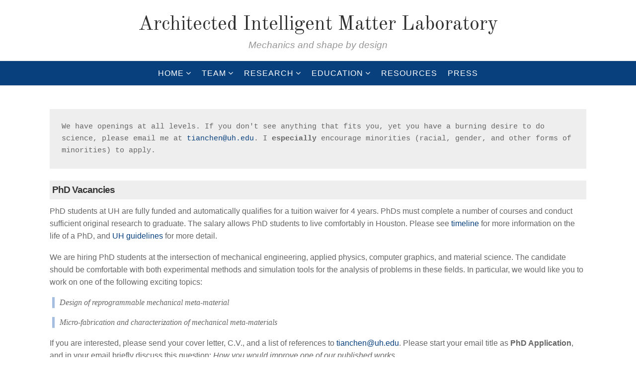

--- FILE ---
content_type: text/html; charset=UTF-8
request_url: https://aim.me.uh.edu/openings/
body_size: 35495
content:
<!doctype html>
<html lang="en-US">
<head>
	<meta charset="UTF-8">
	<meta name="viewport" content="width=device-width, initial-scale=1">
	<link rel="profile" href="https://gmpg.org/xfn/11">
	<link rel="pingback" href="https://aim.me.uh.edu/xmlrpc.php">

	<title>Openings &#8211; Architected Intelligent Matter Laboratory</title>
<meta name='robots' content='max-image-preview:large' />
<link rel='dns-prefetch' href='//fonts.googleapis.com' />
<link rel="alternate" type="application/rss+xml" title="Architected Intelligent Matter Laboratory &raquo; Feed" href="https://aim.me.uh.edu/feed/" />
<link rel="alternate" type="application/rss+xml" title="Architected Intelligent Matter Laboratory &raquo; Comments Feed" href="https://aim.me.uh.edu/comments/feed/" />
<link rel="alternate" title="oEmbed (JSON)" type="application/json+oembed" href="https://aim.me.uh.edu/wp-json/oembed/1.0/embed?url=https%3A%2F%2Faim.me.uh.edu%2Fopenings%2F" />
<link rel="alternate" title="oEmbed (XML)" type="text/xml+oembed" href="https://aim.me.uh.edu/wp-json/oembed/1.0/embed?url=https%3A%2F%2Faim.me.uh.edu%2Fopenings%2F&#038;format=xml" />
<style id='wp-img-auto-sizes-contain-inline-css' type='text/css'>
img:is([sizes=auto i],[sizes^="auto," i]){contain-intrinsic-size:3000px 1500px}
/*# sourceURL=wp-img-auto-sizes-contain-inline-css */
</style>
<style id='wp-emoji-styles-inline-css' type='text/css'>

	img.wp-smiley, img.emoji {
		display: inline !important;
		border: none !important;
		box-shadow: none !important;
		height: 1em !important;
		width: 1em !important;
		margin: 0 0.07em !important;
		vertical-align: -0.1em !important;
		background: none !important;
		padding: 0 !important;
	}
/*# sourceURL=wp-emoji-styles-inline-css */
</style>
<link rel='stylesheet' id='wp-block-library-css' href='https://aim.me.uh.edu/wp-includes/css/dist/block-library/style.min.css?ver=e9d05cf5bc00702000410e1fef63e21a' type='text/css' media='all' />
<style id='wp-block-heading-inline-css' type='text/css'>
h1:where(.wp-block-heading).has-background,h2:where(.wp-block-heading).has-background,h3:where(.wp-block-heading).has-background,h4:where(.wp-block-heading).has-background,h5:where(.wp-block-heading).has-background,h6:where(.wp-block-heading).has-background{padding:1.25em 2.375em}h1.has-text-align-left[style*=writing-mode]:where([style*=vertical-lr]),h1.has-text-align-right[style*=writing-mode]:where([style*=vertical-rl]),h2.has-text-align-left[style*=writing-mode]:where([style*=vertical-lr]),h2.has-text-align-right[style*=writing-mode]:where([style*=vertical-rl]),h3.has-text-align-left[style*=writing-mode]:where([style*=vertical-lr]),h3.has-text-align-right[style*=writing-mode]:where([style*=vertical-rl]),h4.has-text-align-left[style*=writing-mode]:where([style*=vertical-lr]),h4.has-text-align-right[style*=writing-mode]:where([style*=vertical-rl]),h5.has-text-align-left[style*=writing-mode]:where([style*=vertical-lr]),h5.has-text-align-right[style*=writing-mode]:where([style*=vertical-rl]),h6.has-text-align-left[style*=writing-mode]:where([style*=vertical-lr]),h6.has-text-align-right[style*=writing-mode]:where([style*=vertical-rl]){rotate:180deg}
/*# sourceURL=https://aim.me.uh.edu/wp-includes/blocks/heading/style.min.css */
</style>
<style id='wp-block-list-inline-css' type='text/css'>
ol,ul{box-sizing:border-box}:root :where(.wp-block-list.has-background){padding:1.25em 2.375em}
/*# sourceURL=https://aim.me.uh.edu/wp-includes/blocks/list/style.min.css */
</style>
<style id='wp-block-group-inline-css' type='text/css'>
.wp-block-group{box-sizing:border-box}:where(.wp-block-group.wp-block-group-is-layout-constrained){position:relative}
/*# sourceURL=https://aim.me.uh.edu/wp-includes/blocks/group/style.min.css */
</style>
<style id='wp-block-paragraph-inline-css' type='text/css'>
.is-small-text{font-size:.875em}.is-regular-text{font-size:1em}.is-large-text{font-size:2.25em}.is-larger-text{font-size:3em}.has-drop-cap:not(:focus):first-letter{float:left;font-size:8.4em;font-style:normal;font-weight:100;line-height:.68;margin:.05em .1em 0 0;text-transform:uppercase}body.rtl .has-drop-cap:not(:focus):first-letter{float:none;margin-left:.1em}p.has-drop-cap.has-background{overflow:hidden}:root :where(p.has-background){padding:1.25em 2.375em}:where(p.has-text-color:not(.has-link-color)) a{color:inherit}p.has-text-align-left[style*="writing-mode:vertical-lr"],p.has-text-align-right[style*="writing-mode:vertical-rl"]{rotate:180deg}
/*# sourceURL=https://aim.me.uh.edu/wp-includes/blocks/paragraph/style.min.css */
</style>
<style id='wp-block-quote-inline-css' type='text/css'>
.wp-block-quote{box-sizing:border-box;overflow-wrap:break-word}.wp-block-quote.is-large:where(:not(.is-style-plain)),.wp-block-quote.is-style-large:where(:not(.is-style-plain)){margin-bottom:1em;padding:0 1em}.wp-block-quote.is-large:where(:not(.is-style-plain)) p,.wp-block-quote.is-style-large:where(:not(.is-style-plain)) p{font-size:1.5em;font-style:italic;line-height:1.6}.wp-block-quote.is-large:where(:not(.is-style-plain)) cite,.wp-block-quote.is-large:where(:not(.is-style-plain)) footer,.wp-block-quote.is-style-large:where(:not(.is-style-plain)) cite,.wp-block-quote.is-style-large:where(:not(.is-style-plain)) footer{font-size:1.125em;text-align:right}.wp-block-quote>cite{display:block}
/*# sourceURL=https://aim.me.uh.edu/wp-includes/blocks/quote/style.min.css */
</style>
<style id='wp-block-verse-inline-css' type='text/css'>
pre.wp-block-verse{overflow:auto;white-space:pre-wrap}:where(pre.wp-block-verse){font-family:inherit}
/*# sourceURL=https://aim.me.uh.edu/wp-includes/blocks/verse/style.min.css */
</style>
<style id='global-styles-inline-css' type='text/css'>
:root{--wp--preset--aspect-ratio--square: 1;--wp--preset--aspect-ratio--4-3: 4/3;--wp--preset--aspect-ratio--3-4: 3/4;--wp--preset--aspect-ratio--3-2: 3/2;--wp--preset--aspect-ratio--2-3: 2/3;--wp--preset--aspect-ratio--16-9: 16/9;--wp--preset--aspect-ratio--9-16: 9/16;--wp--preset--color--black: #000000;--wp--preset--color--cyan-bluish-gray: #abb8c3;--wp--preset--color--white: #ffffff;--wp--preset--color--pale-pink: #f78da7;--wp--preset--color--vivid-red: #cf2e2e;--wp--preset--color--luminous-vivid-orange: #ff6900;--wp--preset--color--luminous-vivid-amber: #fcb900;--wp--preset--color--light-green-cyan: #7bdcb5;--wp--preset--color--vivid-green-cyan: #00d084;--wp--preset--color--pale-cyan-blue: #8ed1fc;--wp--preset--color--vivid-cyan-blue: #0693e3;--wp--preset--color--vivid-purple: #9b51e0;--wp--preset--gradient--vivid-cyan-blue-to-vivid-purple: linear-gradient(135deg,rgb(6,147,227) 0%,rgb(155,81,224) 100%);--wp--preset--gradient--light-green-cyan-to-vivid-green-cyan: linear-gradient(135deg,rgb(122,220,180) 0%,rgb(0,208,130) 100%);--wp--preset--gradient--luminous-vivid-amber-to-luminous-vivid-orange: linear-gradient(135deg,rgb(252,185,0) 0%,rgb(255,105,0) 100%);--wp--preset--gradient--luminous-vivid-orange-to-vivid-red: linear-gradient(135deg,rgb(255,105,0) 0%,rgb(207,46,46) 100%);--wp--preset--gradient--very-light-gray-to-cyan-bluish-gray: linear-gradient(135deg,rgb(238,238,238) 0%,rgb(169,184,195) 100%);--wp--preset--gradient--cool-to-warm-spectrum: linear-gradient(135deg,rgb(74,234,220) 0%,rgb(151,120,209) 20%,rgb(207,42,186) 40%,rgb(238,44,130) 60%,rgb(251,105,98) 80%,rgb(254,248,76) 100%);--wp--preset--gradient--blush-light-purple: linear-gradient(135deg,rgb(255,206,236) 0%,rgb(152,150,240) 100%);--wp--preset--gradient--blush-bordeaux: linear-gradient(135deg,rgb(254,205,165) 0%,rgb(254,45,45) 50%,rgb(107,0,62) 100%);--wp--preset--gradient--luminous-dusk: linear-gradient(135deg,rgb(255,203,112) 0%,rgb(199,81,192) 50%,rgb(65,88,208) 100%);--wp--preset--gradient--pale-ocean: linear-gradient(135deg,rgb(255,245,203) 0%,rgb(182,227,212) 50%,rgb(51,167,181) 100%);--wp--preset--gradient--electric-grass: linear-gradient(135deg,rgb(202,248,128) 0%,rgb(113,206,126) 100%);--wp--preset--gradient--midnight: linear-gradient(135deg,rgb(2,3,129) 0%,rgb(40,116,252) 100%);--wp--preset--font-size--small: 13px;--wp--preset--font-size--medium: 20px;--wp--preset--font-size--large: 36px;--wp--preset--font-size--x-large: 42px;--wp--preset--spacing--20: 0.44rem;--wp--preset--spacing--30: 0.67rem;--wp--preset--spacing--40: 1rem;--wp--preset--spacing--50: 1.5rem;--wp--preset--spacing--60: 2.25rem;--wp--preset--spacing--70: 3.38rem;--wp--preset--spacing--80: 5.06rem;--wp--preset--shadow--natural: 6px 6px 9px rgba(0, 0, 0, 0.2);--wp--preset--shadow--deep: 12px 12px 50px rgba(0, 0, 0, 0.4);--wp--preset--shadow--sharp: 6px 6px 0px rgba(0, 0, 0, 0.2);--wp--preset--shadow--outlined: 6px 6px 0px -3px rgb(255, 255, 255), 6px 6px rgb(0, 0, 0);--wp--preset--shadow--crisp: 6px 6px 0px rgb(0, 0, 0);}:where(.is-layout-flex){gap: 0.5em;}:where(.is-layout-grid){gap: 0.5em;}body .is-layout-flex{display: flex;}.is-layout-flex{flex-wrap: wrap;align-items: center;}.is-layout-flex > :is(*, div){margin: 0;}body .is-layout-grid{display: grid;}.is-layout-grid > :is(*, div){margin: 0;}:where(.wp-block-columns.is-layout-flex){gap: 2em;}:where(.wp-block-columns.is-layout-grid){gap: 2em;}:where(.wp-block-post-template.is-layout-flex){gap: 1.25em;}:where(.wp-block-post-template.is-layout-grid){gap: 1.25em;}.has-black-color{color: var(--wp--preset--color--black) !important;}.has-cyan-bluish-gray-color{color: var(--wp--preset--color--cyan-bluish-gray) !important;}.has-white-color{color: var(--wp--preset--color--white) !important;}.has-pale-pink-color{color: var(--wp--preset--color--pale-pink) !important;}.has-vivid-red-color{color: var(--wp--preset--color--vivid-red) !important;}.has-luminous-vivid-orange-color{color: var(--wp--preset--color--luminous-vivid-orange) !important;}.has-luminous-vivid-amber-color{color: var(--wp--preset--color--luminous-vivid-amber) !important;}.has-light-green-cyan-color{color: var(--wp--preset--color--light-green-cyan) !important;}.has-vivid-green-cyan-color{color: var(--wp--preset--color--vivid-green-cyan) !important;}.has-pale-cyan-blue-color{color: var(--wp--preset--color--pale-cyan-blue) !important;}.has-vivid-cyan-blue-color{color: var(--wp--preset--color--vivid-cyan-blue) !important;}.has-vivid-purple-color{color: var(--wp--preset--color--vivid-purple) !important;}.has-black-background-color{background-color: var(--wp--preset--color--black) !important;}.has-cyan-bluish-gray-background-color{background-color: var(--wp--preset--color--cyan-bluish-gray) !important;}.has-white-background-color{background-color: var(--wp--preset--color--white) !important;}.has-pale-pink-background-color{background-color: var(--wp--preset--color--pale-pink) !important;}.has-vivid-red-background-color{background-color: var(--wp--preset--color--vivid-red) !important;}.has-luminous-vivid-orange-background-color{background-color: var(--wp--preset--color--luminous-vivid-orange) !important;}.has-luminous-vivid-amber-background-color{background-color: var(--wp--preset--color--luminous-vivid-amber) !important;}.has-light-green-cyan-background-color{background-color: var(--wp--preset--color--light-green-cyan) !important;}.has-vivid-green-cyan-background-color{background-color: var(--wp--preset--color--vivid-green-cyan) !important;}.has-pale-cyan-blue-background-color{background-color: var(--wp--preset--color--pale-cyan-blue) !important;}.has-vivid-cyan-blue-background-color{background-color: var(--wp--preset--color--vivid-cyan-blue) !important;}.has-vivid-purple-background-color{background-color: var(--wp--preset--color--vivid-purple) !important;}.has-black-border-color{border-color: var(--wp--preset--color--black) !important;}.has-cyan-bluish-gray-border-color{border-color: var(--wp--preset--color--cyan-bluish-gray) !important;}.has-white-border-color{border-color: var(--wp--preset--color--white) !important;}.has-pale-pink-border-color{border-color: var(--wp--preset--color--pale-pink) !important;}.has-vivid-red-border-color{border-color: var(--wp--preset--color--vivid-red) !important;}.has-luminous-vivid-orange-border-color{border-color: var(--wp--preset--color--luminous-vivid-orange) !important;}.has-luminous-vivid-amber-border-color{border-color: var(--wp--preset--color--luminous-vivid-amber) !important;}.has-light-green-cyan-border-color{border-color: var(--wp--preset--color--light-green-cyan) !important;}.has-vivid-green-cyan-border-color{border-color: var(--wp--preset--color--vivid-green-cyan) !important;}.has-pale-cyan-blue-border-color{border-color: var(--wp--preset--color--pale-cyan-blue) !important;}.has-vivid-cyan-blue-border-color{border-color: var(--wp--preset--color--vivid-cyan-blue) !important;}.has-vivid-purple-border-color{border-color: var(--wp--preset--color--vivid-purple) !important;}.has-vivid-cyan-blue-to-vivid-purple-gradient-background{background: var(--wp--preset--gradient--vivid-cyan-blue-to-vivid-purple) !important;}.has-light-green-cyan-to-vivid-green-cyan-gradient-background{background: var(--wp--preset--gradient--light-green-cyan-to-vivid-green-cyan) !important;}.has-luminous-vivid-amber-to-luminous-vivid-orange-gradient-background{background: var(--wp--preset--gradient--luminous-vivid-amber-to-luminous-vivid-orange) !important;}.has-luminous-vivid-orange-to-vivid-red-gradient-background{background: var(--wp--preset--gradient--luminous-vivid-orange-to-vivid-red) !important;}.has-very-light-gray-to-cyan-bluish-gray-gradient-background{background: var(--wp--preset--gradient--very-light-gray-to-cyan-bluish-gray) !important;}.has-cool-to-warm-spectrum-gradient-background{background: var(--wp--preset--gradient--cool-to-warm-spectrum) !important;}.has-blush-light-purple-gradient-background{background: var(--wp--preset--gradient--blush-light-purple) !important;}.has-blush-bordeaux-gradient-background{background: var(--wp--preset--gradient--blush-bordeaux) !important;}.has-luminous-dusk-gradient-background{background: var(--wp--preset--gradient--luminous-dusk) !important;}.has-pale-ocean-gradient-background{background: var(--wp--preset--gradient--pale-ocean) !important;}.has-electric-grass-gradient-background{background: var(--wp--preset--gradient--electric-grass) !important;}.has-midnight-gradient-background{background: var(--wp--preset--gradient--midnight) !important;}.has-small-font-size{font-size: var(--wp--preset--font-size--small) !important;}.has-medium-font-size{font-size: var(--wp--preset--font-size--medium) !important;}.has-large-font-size{font-size: var(--wp--preset--font-size--large) !important;}.has-x-large-font-size{font-size: var(--wp--preset--font-size--x-large) !important;}
/*# sourceURL=global-styles-inline-css */
</style>

<style id='classic-theme-styles-inline-css' type='text/css'>
/*! This file is auto-generated */
.wp-block-button__link{color:#fff;background-color:#32373c;border-radius:9999px;box-shadow:none;text-decoration:none;padding:calc(.667em + 2px) calc(1.333em + 2px);font-size:1.125em}.wp-block-file__button{background:#32373c;color:#fff;text-decoration:none}
/*# sourceURL=/wp-includes/css/classic-themes.min.css */
</style>
<link rel='stylesheet' id='ctf_styles-css' href='https://aim.me.uh.edu/wp-content/plugins/custom-twitter-feeds/css/ctf-styles.min.css?ver=2.3.1' type='text/css' media='all' />
<link rel='stylesheet' id='article-fonts-css' href='https://fonts.googleapis.com/css?family=Old+Standard+TT%3A400%2C700&#038;subset=latin%2Clatin-ext' type='text/css' media='all' />
<link rel='stylesheet' id='fontAwesome-css' href='https://aim.me.uh.edu/wp-content/themes/article-lite/inc/font-awesome/css/font-awesome.min.css?ver=4.7.0' type='text/css' media='all' />
<link rel='stylesheet' id='bootstrap-css' href='https://aim.me.uh.edu/wp-content/themes/article-lite/css/bootstrap.min.css?ver=3.3.5' type='text/css' media='all' />
<link rel='stylesheet' id='article-style-css' href='https://aim.me.uh.edu/wp-content/themes/article-lite/style.css?ver=e9d05cf5bc00702000410e1fef63e21a' type='text/css' media='all' />
<script type="text/javascript" src="https://aim.me.uh.edu/wp-content/plugins/stop-user-enumeration/frontend/js/frontend.js?ver=1.7.7" id="stop-user-enumeration-js" defer="defer" data-wp-strategy="defer"></script>
<script type="text/javascript" src="https://aim.me.uh.edu/wp-includes/js/jquery/jquery.min.js?ver=3.7.1" id="jquery-core-js"></script>
<script type="text/javascript" src="https://aim.me.uh.edu/wp-includes/js/jquery/jquery-migrate.min.js?ver=3.4.1" id="jquery-migrate-js"></script>
<link rel="https://api.w.org/" href="https://aim.me.uh.edu/wp-json/" /><link rel="alternate" title="JSON" type="application/json" href="https://aim.me.uh.edu/wp-json/wp/v2/pages/209" /><link rel="EditURI" type="application/rsd+xml" title="RSD" href="https://aim.me.uh.edu/xmlrpc.php?rsd" />

<link rel="canonical" href="https://aim.me.uh.edu/openings/" />
<link rel='shortlink' href='https://aim.me.uh.edu/?p=209' />
<link rel="icon" href="https://aim.me.uh.edu/wp-content/uploads/2021/08/cropped-aim_logo-32x32.png" sizes="32x32" />
<link rel="icon" href="https://aim.me.uh.edu/wp-content/uploads/2021/08/cropped-aim_logo-192x192.png" sizes="192x192" />
<link rel="apple-touch-icon" href="https://aim.me.uh.edu/wp-content/uploads/2021/08/cropped-aim_logo-180x180.png" />
<meta name="msapplication-TileImage" content="https://aim.me.uh.edu/wp-content/uploads/2021/08/cropped-aim_logo-270x270.png" />
		<style type="text/css" id="wp-custom-css">
			.small-column .wp-block-embed__wrapper iframe {
    height: 200px;
}
.wp-block-embed__wrapper iframe {
    height: 400px;
}
.wp-block-columns {
	margin-bottom:1em;
}
.main-navigation ul {
	background-color: #08407E;
}
body{
	background-color:#fff;
}

.main-navigation ul li:hover {
	background-color: #1f5692;
}

.main-navigation li a{
	color:#fff;
}

.main-navigation li.home a:hover, .main-navigation a:hover, .main-navigation .current-menu-item > a, .main-navigation .current-menu-item > a, .main-navigation .current-menu-ancestor > a {
	color:#fff;}

.site-description{
	font-size:14pt;
}
.menu-toggle{
	background-color: #08407E;
}
.site-title{
	font-size:2.5em;
}
#site-navigation{
	-webkit-box-shadow:unset;
	box-shadow:unset;
}

.col-lg-8{
	width:unset;
}

.row {
	margin-left:unset;
	margin-right:unset;
}
.site-footer{
	display:none;
}
#page{
	background-color:#fff;
}
hr.wp-block-separator{
	border-top:none;
	background-color:#fff;
}
h3{
	padding:6pt 4pt;
	margin:8pt 0pt;
	font-size:14pt;
	font-weight:bold;
}
#feature-top-wrapper{
	padding:0px;
}
p{
	margin-block-start: 0;
}

.main-navigation ul ul {
	background-color: #999;
	border:none;
	box-shadow: none;
	padding:5px 0px;
}
.main-navigation li li > a {
	color:#fff;
}
.main-navigation li li:hover {
	background-color:#666;
}
header.entry-header {
	display:none;}

.site-header {
	margin-bottom:12pt;align-content}

h1, h2, h3, h4{
	background-color:#eee;
	font-family:inherit;
}
h5,h6{
	font-family:inherit;
}
a {
	color:#08407E;
}

a:visited{
	color:#08407E;
}

a:hover{
	color:#666;
}

blockquote p {
	padding:0 10px;
	border-left: 5px solid #A6BEDF;
	color:#666;
}
blockquote{
	margin:5px;
}		</style>
		</head>

<body class="wp-singular page-template-default page page-id-209 wp-theme-article-lite metaslider-plugin no-sidebar" itemscope="itemscope" itemtype="http://schema.org/WebPage">
	<div id="page" class="hfeed site fullwidth ">
	<a class="skip-link screen-reader-text" href="#content">Skip to content</a>

	<header id="masthead" class="site-header" itemscope="itemscope" itemtype="http://schema.org/WPHeader">
		<div class="site-header">
			<div class="site-branding">
				<div class="site-logo">
									</div>
				<div class="site-title" itemprop="headline">
					<a href="https://aim.me.uh.edu/" rel="home">Architected Intelligent Matter Laboratory</a>
				</div>

									<div class="site-description" itemprop="description">Mechanics and shape by design</div>
							</div><!-- .site-branding -->

			<!-- social navigation -->
	

			<nav id="site-navigation" class="main-navigation">
				<div class="toggle-container visible-xs visible-sm hidden-md hidden-lg">
                    <button class="menu-toggle">Menu</button>
                </div>
                <div class="menu-main menu-container">
		            <div class="menu-primary-container"><ul id="menu-primary" class="nav-menu"><li id="menu-item-60" class="menu-item menu-item-type-custom menu-item-object-custom menu-item-has-children menu-item-60"><a href="/">Home</a>
<ul class="sub-menu">
	<li id="menu-item-884" class="menu-item menu-item-type-post_type menu-item-object-page menu-item-884"><a href="https://aim.me.uh.edu/news/">News</a></li>
	<li id="menu-item-885" class="menu-item menu-item-type-post_type menu-item-object-page menu-item-885"><a href="https://aim.me.uh.edu/contact/">Contact</a></li>
</ul>
</li>
<li id="menu-item-61" class="menu-item menu-item-type-post_type menu-item-object-page current-menu-ancestor current-menu-parent current_page_parent current_page_ancestor menu-item-has-children menu-item-61"><a href="https://aim.me.uh.edu/about/">Team</a>
<ul class="sub-menu">
	<li id="menu-item-916" class="menu-item menu-item-type-post_type menu-item-object-page menu-item-916"><a href="https://aim.me.uh.edu/about/">Team</a></li>
	<li id="menu-item-211" class="menu-item menu-item-type-post_type menu-item-object-page current-menu-item page_item page-item-209 current_page_item menu-item-211"><a href="https://aim.me.uh.edu/openings/" aria-current="page">Openings</a></li>
	<li id="menu-item-883" class="menu-item menu-item-type-post_type menu-item-object-page menu-item-883"><a href="https://aim.me.uh.edu/phd-student-timeline-and-key-events/">PhD timeline</a></li>
	<li id="menu-item-1129" class="menu-item menu-item-type-post_type menu-item-object-page menu-item-1129"><a href="https://aim.me.uh.edu/group-photo/">Media</a></li>
</ul>
</li>
<li id="menu-item-679" class="menu-item menu-item-type-post_type menu-item-object-page menu-item-has-children menu-item-679"><a href="https://aim.me.uh.edu/research/">Research</a>
<ul class="sub-menu">
	<li id="menu-item-1370" class="menu-item menu-item-type-post_type menu-item-object-page menu-item-1370"><a href="https://aim.me.uh.edu/research/">Research</a></li>
	<li id="menu-item-151" class="menu-item menu-item-type-post_type menu-item-object-page menu-item-151"><a href="https://aim.me.uh.edu/publications/">Publications</a></li>
	<li id="menu-item-816" class="menu-item menu-item-type-post_type menu-item-object-page menu-item-816"><a href="https://aim.me.uh.edu/posters/">Posters</a></li>
</ul>
</li>
<li id="menu-item-618" class="menu-item menu-item-type-post_type menu-item-object-page menu-item-has-children menu-item-618"><a href="https://aim.me.uh.edu/students/">Education</a>
<ul class="sub-menu">
	<li id="menu-item-917" class="menu-item menu-item-type-post_type menu-item-object-page menu-item-917"><a href="https://aim.me.uh.edu/students/">Education</a></li>
	<li id="menu-item-791" class="menu-item menu-item-type-post_type menu-item-object-page menu-item-791"><a href="https://aim.me.uh.edu/student-projects/">Student projects</a></li>
</ul>
</li>
<li id="menu-item-752" class="menu-item menu-item-type-post_type menu-item-object-page menu-item-752"><a href="https://aim.me.uh.edu/resouces/">Resources</a></li>
<li id="menu-item-212" class="menu-item menu-item-type-post_type menu-item-object-page menu-item-212"><a href="https://aim.me.uh.edu/press/">Press</a></li>
</ul></div>		        </div>
			</nav><!-- #site-navigation -->
			<div class="header_search_form">
	            <form role="search" method="get" class="search-form" action="https://aim.me.uh.edu/">
				<label>
					<span class="screen-reader-text">Search for:</span>
					<input type="search" class="search-field" placeholder="Search &hellip;" value="" name="s" />
				</label>
				<input type="submit" class="search-submit" value="Search" />
			</form>	            <a href="javascript:void(0);" class="header_search_close"><i class="fa fa-times-circle"></i></a>
	         </div>
	    </div>
	</header><!-- #masthead -->

	
	<div id="content" class="site-content">

				    <div id="breadcrumb-wrapper">
		        		    </div>
		
 <div id="primary" class="content-area">
    <main id="main" class="site-main" role="main" itemprop="mainContentOfPage">
        <div class="container">
          	<div class="row">
                  <div class="col-lg-8">        
                    
<article id="post-209" class="post-209 page type-page status-publish hentry" itemscope="itemscope" itemtype="http://schema.org/CreativeWork">

	

	<header class="entry-header">
		<h1 class="entry-title page-title" itemprop="headline">Openings</h1>	</header><!-- .entry-header -->


	<div class="entry-content" itemprop="text">
		
<pre class="wp-block-verse">We have openings at all levels. If you don't see anything that fits you, yet you have a burning desire to do science, please email me at <a href="mailto:tianchen@uh.edu">tianchen@uh.edu</a>. I <strong>especially </strong>encourage minorities (racial, gender, and other forms of minorities) to apply.</pre>



<div class="wp-block-group"><div class="wp-block-group__inner-container is-layout-flow wp-block-group-is-layout-flow">
<h3 class="wp-block-heading">PhD Vacancies</h3>



<p>PhD students at UH are fully funded and automatically qualifies for a tuition waiver for 4 years.  PhDs must complete a number of courses and conduct sufficient original research to graduate. The salary allows PhD students to live comfortably in Houston. Please see <a href="https://aim.me.uh.edu/phd-student-timeline-and-key-events/" data-type="URL" data-id="https://aim.me.uh.edu/phd-student-timeline-and-key-events/">timeline</a> for more information on the life of a PhD, and <a href="https://www.me.uh.edu/graduate/degree-programs/phd" data-type="URL" data-id="https://www.me.uh.edu/graduate/degree-programs/phd" target="_blank" rel="noreferrer noopener">UH guidelines</a> for more detail.</p>



<p>We are hiring PhD students at the intersection of mechanical engineering, applied physics, computer graphics, and material science. The candidate should be comfortable with both experimental methods and simulation tools for the analysis of problems in these fields. In particular, we would like you to work on one of the following exciting topics:</p>



<blockquote class="wp-block-quote is-layout-flow wp-block-quote-is-layout-flow" id="block-9e7d5ee5-3d53-416a-ac92-955b732252dd">
<p>Design of reprogrammable mechanical meta-material</p>
</blockquote>



<blockquote class="wp-block-quote is-layout-flow wp-block-quote-is-layout-flow">
<p>Micro-fabrication and characterization of mechanical meta-materials</p>
</blockquote>



<p>If you are interested, please send your cover letter, C.V., and a list of references to <a href="mailto:tianchen@uh.edu">tianchen@uh.edu</a>. Please start your email title as <strong>PhD Application</strong>, and in your email briefly discuss this question: <em>How you would improve one of our published works.</em></p>



<p>More information can be found at <a href="https://www.me.uh.edu/graduate/application" data-type="URL" data-id="https://www.me.uh.edu/graduate/application">UH admissions</a>. Note that I may not reply to all applications.</p>
</div></div>



<h3 class="wp-block-heading">Post-docs</h3>



<p>If you want to join our lab as a post-doc please email me directly. If you already have a scholarship or planning on applying for one with me as a potential host, please, by all means, email me as well!</p>



<h3 class="wp-block-heading">Bachelor and master students</h3>



<p>I got my first taste of research as a summer research assistant (a long time ago), and I enjoyed it immensely. Bachelor and master Research Assistants (RA) are typically volunteer positions, being a RA allows the students to learn how to conduct research in a professional environment and are of great benefits to one&#8217;s resume. However, there are numerous scholarship opportunities.</p>



<ul class="wp-block-list">
<li>The <a href="https://uh.edu/honors/undergraduate-research/our-programs/purs/" data-type="URL" data-id="https://uh.edu/honors/undergraduate-research/our-programs/purs/">Provost&#8217;s Undergraduate Research Scholarship (PURS)</a> funds $1000 for undergraduate students to conduct research during the semester on a 8 per week basis.</li>



<li>The <a href="https://www.uh.edu/honors/undergraduate-research/our-programs/surf/" data-type="URL" data-id="https://www.uh.edu/honors/undergraduate-research/our-programs/surf/">Summer Undergraduate Research Fellowship</a> provides bachelor students with a scholarship of $4000 dollars to conduct research over the summer for 10 weeks at 40 hours a week.</li>



<li>Check out <a href="https://www.egr.uh.edu/research/student-research/research-opportunities/reu">Research Experience for Undergraduates (REU)</a> opportunities for funded research opportunities.</li>



<li>Lastly, check out <a href="https://pie2rs.egr.uh.edu/" data-type="link" data-id="https://pie2rs.egr.uh.edu/">Partnerships for Innovation in Engineering Education &amp; Research for Space (PIE2RS) at UH</a> and <a href="https://ideas2.egr.uh.edu/" data-type="link" data-id="https://ideas2.egr.uh.edu/">NASA MIRO Inflatable Deployable Environments and Adaptive Space Systems (IDEAS2) Center</a>.</li>
</ul>



<p>Please get in touch with me at <a href="mailto:tianchen@uh.edu">tianchen@uh.edu</a> if you are interested in applying so we can put the best application forward.</p>



<h3 class="wp-block-heading">Visiting scholars</h3>



<p>Do you want to spend a summer or two during your PhD or postdoc at our lab? These can be extremely productive, and a fun way to discover another lab, university, and city. I did this during my PhD, leading to three months of intense research in balmy California.</p>
	</div><!-- .entry-content -->

	</article><!-- #post-209 -->
           
                  </div>
            
            	<div class="col-lg-4">        
              	       
              	</div>
              
          </div>
            
        </div>
        
    </main>
</div>   


<div id="content-bottom-wrapper">
	</div>

</div><!-- #content -->

<div id="feature-bottom-wrapper">   
</div>

<a class="back-to-top"><span class="fa fa-angle-up"></span></a>

	<footer id="colophon" class="site-footer">
		<div id="sidebar-footer">       
                   
        </div>

         
        <nav id="footer-nav">
                    </nav>


		<div class="site-info">
			<a href="https://wordpress.org/">
				Proudly powered by WordPress			</a>
			<span class="sep"> | </span>
				Article WordPress Theme by							<a href="https://blazethemes.com/" target="_blank">Blaze Themes</a>
						</div><!-- .site-info -->
	</footer><!-- #colophon -->
</div><!-- #page -->

<script type="speculationrules">
{"prefetch":[{"source":"document","where":{"and":[{"href_matches":"/*"},{"not":{"href_matches":["/wp-*.php","/wp-admin/*","/wp-content/uploads/*","/wp-content/*","/wp-content/plugins/*","/wp-content/themes/article-lite/*","/*\\?(.+)"]}},{"not":{"selector_matches":"a[rel~=\"nofollow\"]"}},{"not":{"selector_matches":".no-prefetch, .no-prefetch a"}}]},"eagerness":"conservative"}]}
</script>
<script type="text/javascript" src="https://aim.me.uh.edu/wp-content/themes/article-lite/js/functions.js?ver=1.0.0" id="article-moveup-js"></script>
<script type="text/javascript" src="https://aim.me.uh.edu/wp-content/themes/article-lite/js/navigation.js?ver=20151215" id="article-navigation-js"></script>
<script type="text/javascript" src="https://aim.me.uh.edu/wp-content/themes/article-lite/js/bootstrap.min.js?ver=3.3.5" id="bootstrap-js-js"></script>
<script type="text/javascript" src="https://aim.me.uh.edu/wp-content/themes/article-lite/js/skip-link-focus-fix.js?ver=20151215" id="article-skip-link-focus-fix-js"></script>
<script type="text/javascript" src="https://aim.me.uh.edu/wp-content/themes/article-lite/js/theia-sticky-sidebar.js?ver=1.7.0" id="article-stickey-sidebar-js"></script>
<script type="text/javascript" src="https://aim.me.uh.edu/wp-content/themes/article-lite/js/main.js?ver=1.0.0" id="article-main-js-js"></script>
<script id="wp-emoji-settings" type="application/json">
{"baseUrl":"https://s.w.org/images/core/emoji/17.0.2/72x72/","ext":".png","svgUrl":"https://s.w.org/images/core/emoji/17.0.2/svg/","svgExt":".svg","source":{"concatemoji":"https://aim.me.uh.edu/wp-includes/js/wp-emoji-release.min.js?ver=e9d05cf5bc00702000410e1fef63e21a"}}
</script>
<script type="module">
/* <![CDATA[ */
/*! This file is auto-generated */
const a=JSON.parse(document.getElementById("wp-emoji-settings").textContent),o=(window._wpemojiSettings=a,"wpEmojiSettingsSupports"),s=["flag","emoji"];function i(e){try{var t={supportTests:e,timestamp:(new Date).valueOf()};sessionStorage.setItem(o,JSON.stringify(t))}catch(e){}}function c(e,t,n){e.clearRect(0,0,e.canvas.width,e.canvas.height),e.fillText(t,0,0);t=new Uint32Array(e.getImageData(0,0,e.canvas.width,e.canvas.height).data);e.clearRect(0,0,e.canvas.width,e.canvas.height),e.fillText(n,0,0);const a=new Uint32Array(e.getImageData(0,0,e.canvas.width,e.canvas.height).data);return t.every((e,t)=>e===a[t])}function p(e,t){e.clearRect(0,0,e.canvas.width,e.canvas.height),e.fillText(t,0,0);var n=e.getImageData(16,16,1,1);for(let e=0;e<n.data.length;e++)if(0!==n.data[e])return!1;return!0}function u(e,t,n,a){switch(t){case"flag":return n(e,"\ud83c\udff3\ufe0f\u200d\u26a7\ufe0f","\ud83c\udff3\ufe0f\u200b\u26a7\ufe0f")?!1:!n(e,"\ud83c\udde8\ud83c\uddf6","\ud83c\udde8\u200b\ud83c\uddf6")&&!n(e,"\ud83c\udff4\udb40\udc67\udb40\udc62\udb40\udc65\udb40\udc6e\udb40\udc67\udb40\udc7f","\ud83c\udff4\u200b\udb40\udc67\u200b\udb40\udc62\u200b\udb40\udc65\u200b\udb40\udc6e\u200b\udb40\udc67\u200b\udb40\udc7f");case"emoji":return!a(e,"\ud83e\u1fac8")}return!1}function f(e,t,n,a){let r;const o=(r="undefined"!=typeof WorkerGlobalScope&&self instanceof WorkerGlobalScope?new OffscreenCanvas(300,150):document.createElement("canvas")).getContext("2d",{willReadFrequently:!0}),s=(o.textBaseline="top",o.font="600 32px Arial",{});return e.forEach(e=>{s[e]=t(o,e,n,a)}),s}function r(e){var t=document.createElement("script");t.src=e,t.defer=!0,document.head.appendChild(t)}a.supports={everything:!0,everythingExceptFlag:!0},new Promise(t=>{let n=function(){try{var e=JSON.parse(sessionStorage.getItem(o));if("object"==typeof e&&"number"==typeof e.timestamp&&(new Date).valueOf()<e.timestamp+604800&&"object"==typeof e.supportTests)return e.supportTests}catch(e){}return null}();if(!n){if("undefined"!=typeof Worker&&"undefined"!=typeof OffscreenCanvas&&"undefined"!=typeof URL&&URL.createObjectURL&&"undefined"!=typeof Blob)try{var e="postMessage("+f.toString()+"("+[JSON.stringify(s),u.toString(),c.toString(),p.toString()].join(",")+"));",a=new Blob([e],{type:"text/javascript"});const r=new Worker(URL.createObjectURL(a),{name:"wpTestEmojiSupports"});return void(r.onmessage=e=>{i(n=e.data),r.terminate(),t(n)})}catch(e){}i(n=f(s,u,c,p))}t(n)}).then(e=>{for(const n in e)a.supports[n]=e[n],a.supports.everything=a.supports.everything&&a.supports[n],"flag"!==n&&(a.supports.everythingExceptFlag=a.supports.everythingExceptFlag&&a.supports[n]);var t;a.supports.everythingExceptFlag=a.supports.everythingExceptFlag&&!a.supports.flag,a.supports.everything||((t=a.source||{}).concatemoji?r(t.concatemoji):t.wpemoji&&t.twemoji&&(r(t.twemoji),r(t.wpemoji)))});
//# sourceURL=https://aim.me.uh.edu/wp-includes/js/wp-emoji-loader.min.js
/* ]]> */
</script>

</body>
</html>


--- FILE ---
content_type: application/javascript
request_url: https://aim.me.uh.edu/wp-content/themes/article-lite/js/main.js?ver=1.0.0
body_size: 1392
content:
jQuery(document).ready(function($) {
  
	if ($(window).width() > 900){
        jQuery('.stickey_wrap_main_cont, .sidebar_stickey_wrap')
            .theiaStickySidebar({
                additionalMarginTop: 30
            });
	}
    
    // for search show hide header
  $(".article_search").click(function(){
    $(".header_search_form").toggleClass("slow_search_header");
    return false;
  });
  $(".header_search_close").click(function(){
    $(".header_search_form").toggleClass("slow_search_header");
  });


  jQuery(function($) {
      $('.menu-item a').focus( function () {
        $(this).parents('.sub-menu').parent('li').addClass('focus');
      }).blur(function(){
        $(this).siblings('.sub-menu').removeClass('focused');
        $(this).parents('.menu-item-has-children').addClass('focus');
        $('.menu-item-has-children a').not(this).parent().removeClass('focus');
        $(this).parents('li').addClass('focus');
      });
     
    // Sub Menu
      $('.sub-menu a').focus( function () {
        $(this).parents('.sub-menu').parent('li').addClass('focus');
      }).blur(function(){
        $(this).parents('.sub-menu').removeClass('focused');
        $(this).parents('.menu-item-has-children').addClass('focus');
        //$('.menu-item-has-children a').not(this).parents().removeClass('focus');
      });
    });

  

});